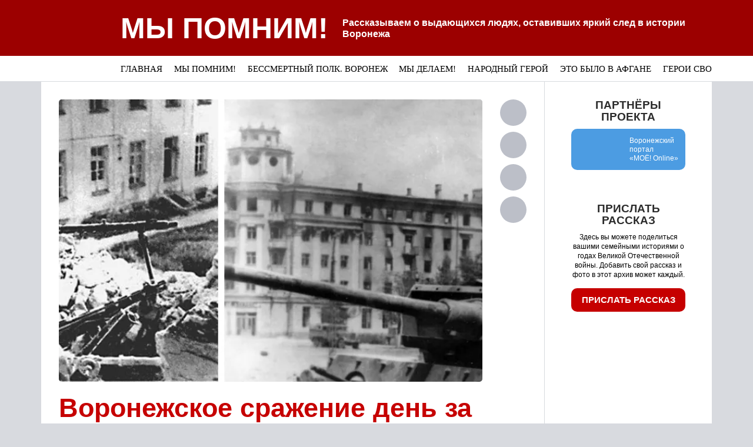

--- FILE ---
content_type: text/html; charset=UTF-8
request_url: https://moe-online.ru/pro/pomnim/article/123
body_size: 15313
content:
<!DOCTYPE html>
<html lang="ru"
      prefix="og: https://ogp.me/ns# article: https://ogp.me/ns/article# profile: https://ogp.me/ns/profile# fb: https://ogp.me/ns/fb# video: https://ogp.me/ns/video#">

<head>
                    <link href="https://moe-online.ru/pro/pomnim/article/123" rel="canonical"/>
        <meta name="yandex-verification" content="29733eddf5b428e7"/>
    <meta charset="utf-8"/>

    <meta property="og:title" content="Воронежское сражение день за днём: 28 июля 1942 года"/>
    <meta property="og:type" content="article"/>
    <meta property="og:url" content=""/>
    <meta property="og:description" content="Совместный проект редакции "МОЁ! Онлайн" и сетевого издания "Браво, Воронеж!", рассказывающий о Воронежском сражении"/>
    <meta property="og:locale" content="ru_RU"/>
            <meta property="og:image" content="https://moe-online.ru/media_new/9/0/8/6/4/4/d7dc3ad9db5d030e18123a2b7b8f4b90/OSjo66TLucKmNc2awtjsMeHkqw4f2K0Fc2OCWPfs-thumb_1280.webp"/>
    
    <link rel="dns-prefetch" href="https://an.yandex.ru/">
    <link rel="dns-prefetch" href="https://ads.adfox.ru/">
    <link rel="dns-prefetch" href="http://counter.yadro.ru/">
    <link rel="dns-prefetch" href="https://mc.yandex.ru/">
    <link rel="dns-prefetch" href="https://yastatic.net/">
    <link rel="dns-prefetch" href="http://mediametrics.ru/">
    <link rel="dns-prefetch" href="https://vk.com/">
    <link rel="dns-prefetch" href="https://ok.ru/">

    <link rel="dns-prefetch" href="https://connect.ok.ru/">
    <link rel="dns-prefetch" href="https://st.yandexadexchange.net/">
    <link rel="preconnect" href="https://an.yandex.ru/" crossorigin>
    <link rel="preconnect" href="https://ads.adfox.ru/" crossorigin>
    <link rel="preconnect" href="http://counter.yadro.ru/" crossorigin>
    <link rel="preconnect" href="https://mc.yandex.ru/" crossorigin>
    <link rel="preconnect" href="https://yastatic.net/" crossorigin>
    <link rel="preconnect" href="http://mediametrics.ru/" crossorigin>
    <link rel="preconnect" href="https://vk.com/" crossorigin>

    <link rel="preconnect" href="https://connect.ok.ru/" crossorigin>
    <link rel="preconnect" href="https://connect.mail.ru/" crossorigin>
    <link rel="preconnect" href="https://st.yandexadexchange.net/" crossorigin>
    <meta property="article:published_time" content=""/>
    <meta property="article:tag" content=""/>
    <title>Воронежское сражение день за днём: 28 июля 1942 года</title>
    <meta name="description" content="Совместный проект редакции &quot;МОЁ! Онлайн&quot; и сетевого издания &quot;Браво, Воронеж!&quot;, рассказывающий о Воронежском сражении"/>
    <meta name="_token" content="I3GxuuC4STmT2duoFgjeL8sF8UcuKxXbASWxolcd"/>
    <meta name="csrf-token" content="I3GxuuC4STmT2duoFgjeL8sF8UcuKxXbASWxolcd">
    <meta name="user_id" content="">

    <link rel="apple-touch-icon" sizes="180x180" href="/favicon_remember/apple-touch-icon.png">
    <link rel="icon" type="image/png" sizes="32x32" href="/favicon_remember/favicon-32x32.png">
    <link rel="icon" type="image/png" sizes="16x16" href="/favicon_remember/favicon-16x16.png">
    <link rel="manifest" href="/favicon_remember/site.webmanifest">
    <meta name="msapplication-TileColor" content="#da532c">
    <meta name="theme-color" content="#8f191d">


    <meta name="apple-mobile-web-app-title" content="МОЁ! Online">
    <meta name="application-name" content="МОЁ! Online">

    <meta http-equiv="X-UA-Compatible" content="IE=edge"/>
    <meta name="viewport" content="width=device-width, initial-scale=1, maximum-scale=1"/>
                            <link rel="stylesheet"
                  href="https://moe-online.ru/themes/default/front/libs/font-awesome-4.6.3/css/font-awesome.min.css"/>
            <link rel="stylesheet" href="/css/pomnim.css?id=6f24df613cfce8ab570bc287faa69c11"/>
                
                <link rel="stylesheet" href="/css/comments.css?id=301f70b4b0f7c239a6ce74c587af3508"/>
        <style>
        @media (min-width: 992px) {
            .right-col-out {
                display: none !important;
            }

            .right-col-out.right-col-out-material {
                display: block !important;
            }
        }
    </style>
</head>

<body class="pobeda d-flex flex-column     ">
                <header class=" ">
            <div class="container">
                <div class="row row-level-1">
                    <div class="col-12">
                                                                            <div class="header-orden">
                                <a href="https://moe-online.ru/pro/pomnim/remember" class="orden" title="Мы помним!"></a>
                                <div class="header-title d-flex flex-column flex-lg-row justify-content-center justify-content-lg-start align-items-start align-items-lg-center">
                                    <div class="logo"><a href="https://moe-online.ru/pro/pomnim/remember" title="Мы помним!">Мы помним!</a></div>
                                    <p class="about d-none d-lg-block">Рассказываем о&nbsp;выдающихся людях, оставивших яркий след в&nbsp;истории Воронежа</p>
                                </div>
                            </div>
                                                                                                                        
                                                
                        <div class="site_top d-lg-none">
                            <div class="menu">
                                <a class="nav-icon" data-toggle="modal" data-target="#pro-popup">
                                    <div id="nav-icon">
                                        <span></span> <span></span> <span></span>
                                    </div>
                                </a>
                            </div>
                        </div>
                    </div>
                </div>
            </div>
        </header>
        <div class="header-menu">
    <div class="container container-header-menu d-none d-lg-block">
        <div class="header-menu-row">
                                    <div class="header-menu-nav d-flex justify-content-between">
                <a href="/pro/pomnim" class="header-menu-item ">Главная</a>
                <a href="/pro/pomnim/remember" class="header-menu-item ">Мы помним!</a>
                <a href="/pro/pomnim/polk" class="header-menu-item ">
                                            Бессмертный полк<span>. Воронеж</span>
                                                        </a>
                <a href="/pro/pomnim/work" class="header-menu-item ">Мы делаем!</a>
                <a href="/pro/pomnim/hero" class="header-menu-item ">Народный герой</a>

                <a href="/pro/pomnim/afgan"
                   class="header-menu-item  ">Это
                    было в&nbsp;Афгане</a>
                <a href="/pro/pomnim/svo" class="header-menu-item ">Герои СВО</a>

                
            </div>
        </div>
    </div>
</div>

<div class="container container-pobeda">
    <div class="d-flex flex-column flex-grow-1">
        <div class="row flex-grow-1">
                    <div class="col-sm-12 col-lg-9 col-xs-10 polk_column ">
        <section class="main-content ">
                        <div class="article-container d-flex flex-column flex-lg-row">
                <div class="article">
                                        <div class="article-title ">
                        <div class="main_foto article-title-image ">
                            <div class="article-title-image-in">
                                
                                                                <div class="cover-block-img">
                                    <img itemprop="image" src="https://moe-online.ru/media_new/9/0/8/6/4/4/d7dc3ad9db5d030e18123a2b7b8f4b90/OSjo66TLucKmNc2awtjsMeHkqw4f2K0Fc2OCWPfs-thumb_1280.webp"
                                         itemprop="contentUrl"
                                         loading="lazy"
                                         title="Воронежское сражение день за днём: 28 июля 1942 года"
                                         alt="Воронежское сражение день за днём: 28 июля 1942 года">
                                </div>
                            </div>
                                                    </div>
                        <div class="rank"></div>
                        <h1 class="article-h1">Воронежское сражение день за днём: 28 июля 1942 года</h1>
                        <p class="article-subtitle">Совместный проект редакции &quot;МОЁ! Онлайн&quot; и сетевого издания &quot;Браво, Воронеж!&quot;, рассказывающий о Воронежском сражении</p>
                    </div>
                                        <div class="stat_centr_wr">
                        <div class="font_os app_in_text article-text">
                            <p class="western" style="margin-bottom: 0.35cm">Утром 28 июля продолжились бои на Шиловском плацдарме, захваченном воинами 100-й стрелковой дивизии. После артподготовки и залпов «катюш» подразделения 472–го стрелкового полка атаковали позиции гитлеровцев и к вечеру приблизились к деревне Шилово на расстояние 50 метров.</p>
<p></p>

<div class="raw-html-embed"><div class="raw-html-embed"><div class="plit_block">
<div class="row">
<div class="col-md-12 photo_gor"><img alt="" src="/themes/default/admin/plugins/kcfinder/upload/2020-07/images/28-%D0%B8%D1%8E%D0%BB%D1%8F_600_%D0%A8%D0%B8%D0%BB%D0%BE%D0%B2%D1%81%D0%BA%D0%B8%D0%B9-%D0%BF%D0%BB%D0%B0%D1%86%D0%B4%D0%B0%D1%80%D0%BC---%D0%B2%D0%BE%D0%B8%D0%BD%D1%81%D0%BA%D0%B8%D0%B9--%D0%BC%D0%B5%D0%BC%D0%BE%D1%80%D0%B8%D0%B0%D0%BB-%D0%B8--%D0%BA%D0%B0%D1%80%D1%82%D0%B0-1942-%D0%B3%D0%BE%D0%B4%D0%B0%281%29.jpg" style="width: 1400px; height: 600px;"></div>
</div>
</div></div></div>

<p class="western" style="margin-bottom: 0.35cm">В этот день появился секретный приказ № 227 «О мерах по укреплению дисциплины и порядка в Красной Армии и запрещении самовольного отхода с боевых позиций», согласно которому отныне запрещался отход войск без распоряжения вышестоящего командования, в составе фронтов и армий РККА начиналось формирование отдельных штрафных батальонов и рот из числа бойцов и офицеров, допустивших нарушения дисциплины по трусости или неустойчивости, а также заградительных отрядов в составе армий. Появившийся в связи с резким обострением стратегической обстановки на фронте приказ № 227 считался секретным, его текст был опубликован в СССР лишь в 1988 году. Но при этом, публично зачитанный всему личному составу Красной армии и в виде газетных передовиц выдержками напечатанный в газетах, текст приказа № 227 был известен практически всем бойцам и командирам РККА.</p>

<div class="raw-html-embed"><div class="raw-html-embed"><div class="plit_block">
<div class="row">
<div class="col-md-12 photo_gor"><img alt="" src="/themes/default/admin/plugins/kcfinder/upload/2020-07/images/28-%D0%B8%D1%8E%D0%BB%D1%8F_600_%D0%9F%D1%80%D0%B8%D0%BA%D0%B0%D0%B7-%E2%84%96-227-%D0%BE%D1%82-28-%D0%B8%D1%8E%D0%BB%D1%8F-1942-%D0%B3%D0%BE%D0%B4%D0%B0-%D0%B8-%D0%BA%D1%80%D0%B0%D1%81%D0%BD%D0%BE%D0%B0%D1%80%D0%BC%D0%B5%D0%B9%D1%86%D1%8B-%D0%B8%D0%B7%D1%83%D1%87%D0%B0%D1%8E%D1%89%D0%B8%D0%B5-%D1%81%D1%82%D0%B0%D1%82%D1%8C%D1%8E-%D1%81-%D0%B2%D1%8B%D0%B4%D0%B5%D1%80%D0%B6%D0%BA%D0%B0%D0%BC%D0%B8-%D0%B8%D0%B7-%D0%BF%D1%80%D0%B8%D0%BA%D0%B0%D0%B7%D0%B0-%C2%AB%D0%9D%D0%B8-%D1%88%D0%B0%D0%B3%D1%83-%D0%BD%D0%B0%D0%B7%D0%B0%D0%B4%21%C2%BB.jpg" style="width: 1400px; height: 600px;"></div>

<div class="col-md-12 photo_gor"><strong>Приказ № 227 от 28 июля 1942 года и красноармейцы, изучающие статью с выдержками из приказа «Ни шагу назад!» </strong></div>
</div>
</div></div></div>

<p class="western" style="margin-bottom: 0.35cm">Подписанный Наркомом обороны СССР и Верховным главнокомандующим РККА И. В. Сталиным, этот документ вошёл в историю под апокрифическим названием «Ни шагу назад!», в котором Воронеж был назван в числе городов, оккупированных гитлеровцами, но захваченный врагом лишь наполовину: «Бои идут в районе Воронежа, на Дону, на юге у ворот Северного Кавказа. Немецкие оккупанты рвутся к Сталинграду, к Волге, хотят любой ценой захватить Кубань, Северный Кавказ с их нефтяными и хлебными богатствами. Враг уже захватил Ворошиловград, Старобельск, Россошь, Купянск, Валуйки, Новочеркасск, Ростов-на-Дону и половину Воронежа…»</p>

<div class="raw-html-embed"><div class="raw-html-embed"><div class="plit_block">
<div class="row">
<div class="col-md-12 photo_gor"><img alt="" src="/themes/default/admin/plugins/kcfinder/upload/2020-07/images/28-%D0%B8%D1%8E%D0%BB%D1%8F_500_%D0%91%D0%BE%D0%B5%D0%B2%D1%8B%D0%B5-%D0%B4%D0%B5%D0%B9%D1%81%D1%82%D0%B2%D0%B8%D1%8F-%D0%BD%D0%B0-%D0%BF%D1%80%D0%B0%D0%B2%D0%BE%D0%B1%D0%B5%D1%80%D0%B5%D0%B6%D0%BD%D0%BE%D0%B9-%D1%87%D0%B0%D1%81%D1%82%D0%B8-%D0%92%D0%BE%D1%80%D0%BE%D0%BD%D0%B5%D0%B6%D0%B0-%28%D0%B8%D1%8E%D0%BB%D1%8C-1942-%D0%B3%D0%BE%D0%B4%D0%B0%29.jpg" style="width: 1400px; height: 500px;"></div>

<div class="col-md-12">
<div class="photo_in_text_down">
<div class="description_main_photo">Боевые действия на правобережной части Воронежа (июль 1942 года)</div>
</div>
</div>
</div>
</div></div></div>

<p class="western" style="margin-bottom: 0.35cm"><span style="background: #fafafa">Вечером этого дня Совинформбюро сообщило: «В течение 28 июля наши войска вели ожесточённые бои в районе Воронежа, а также в районах Цимлянская, Батайск. На участке южнее Воронежа одна наша часть ворвалась в расположение противника и ведёт ожесточённый бой внутри укрепленного немцами района. На соседнем участке наши бойцы продвинулись вперёд и выбивают гитлеровцев из нескольких населённых пунктов</span>»<span style="background: #fafafa">.</span></p>

<p class="western" style="margin-bottom: 0.35cm"></p>

<div class="raw-html-embed"><div class="raw-html-embed"><div class="plit_block">
<div class="row">
<div class="col-md-12 photo_gor"><img alt="" src="/themes/default/admin/plugins/kcfinder/upload/2020-07/images/28-%D0%B8%D1%8E%D0%BB%D1%8F_600_%D0%91%D0%BE%D0%B8-%D0%BD%D0%B0-%D1%83%D1%87%D0%B0%D1%81%D1%82%D0%BA%D0%B5-%D0%92%D0%BE%D1%80%D0%BE%D0%BD%D0%B5%D0%B6%D1%81%D0%BA%D0%BE%D0%B3%D0%BE-%D1%84%D1%80%D0%BE%D0%BD%D1%82%D0%B0-%D1%8E%D0%B6%D0%BD%D0%B5%D0%B5-%D0%92%D0%BE%D1%80%D0%BE%D0%BD%D0%B5%D0%B6%D0%B0-%28%D0%B8%D1%8E%D0%BB%D1%8C-1942-%D0%B3%D0%BE%D0%B4%D0%B0%29.jpg" style="width: 1400px; height: 600px;"></div>
</div>
</div></div></div>

<p class="western" style="margin-bottom: 0.35cm">В этот день в 8 часов вечера венгры ринулись на плацдарм, захваченный советскими войсками у села Титчихи. Но их контратака была отбита. Вот как рассказал об этом венгерский генерал Д. Гёргени в своей книге «Один из первых»: «… Командир 7-й пехотной дивизии пытался уничтожить русских контратакой батальона, но сделать это не удалось, так как русские открыли со своей стороны сильный артиллерийский огонь. Наш батальон потерял около 70 человек убитыми и отошёл на исходные позиции».</p>

<div class="raw-html-embed"><div class="raw-html-embed"><div class="plit_block">
<div class="row">
<div class="col-md-12 photo_gor"><img alt="" src="/themes/default/admin/plugins/kcfinder/upload/2020-07/images/%D0%9D%D0%B0%20%D0%BF%D0%BE%D0%BB%D0%B5%20%D0%B1%D0%BE%D1%8F.jpg" style="width: 1252px; height: 600px;"></div>
</div>
</div></div></div>
<p></p><p></p><p></p><p></p>
                        </div>
                        <div class="article-author">Александр НИКОНОВ</div>
                                                                    </div>

                    <div class="d-block d-lg-none social-right-container">
                        <div class="social-right d-flex flex-row justify-content-center flex-lg-column">
                            <div class="social-btn btn-vk vkontakte" data-social="vkontakte">
                                <svg class="svg-icon">
                                    <use xlink:href="/themes/default/front/img/svg-sprite.svg?ver=1#soc-vk"></use>
                                </svg>
                            </div>
                            <div class="social-btn btn-ok odnoklassniki" data-social="odnoklassniki">
                                <svg class="svg-icon">
                                    <use xlink:href="/themes/default/front/img/svg-sprite.svg?ver=1#soc-ok"></use>
                                </svg>
                            </div>
                            <div class="social-btn btn-whatsapp whatsapp" data-social="whatsapp">
                                <svg class="svg-icon">
                                    <use xlink:href="/themes/default/front/img/svg-sprite.svg?ver=1#soc-whatsapp"></use>
                                </svg>
                            </div>
                            <div class="social-btn btn-telegram telegram" data-social="telegram">
                                <svg class="svg-icon">
                                    <use xlink:href="/themes/default/front/img/svg-sprite.svg?ver=1#soc-telegram"></use>
                                </svg>
                            </div>
                        </div>
                    </div>

                    <div class="mt-30">
                                                    <h3 class="h3-more"><a href="https://moe-online.ru/pro/pomnim" title="">Ещё истории</a></h3>
                            <section class="other-articles moe-slider">
    <div class="container-row-box-also splide">
        <div class="other-articles-line splide__track">
            <div class="splide__list">
                                    <div class="item item-small splide__slide">
                        <div class="item-content">
                            <div class="cover-img">
                                <a href="https://moe-online.ru/pro/pomnim/article/74" class="a_plitka_img">
                                                                        <div class="cover-block-img">
                                        <img src="https://moe-online.ru/media_new/9/0/1/9/9/0/a60d8d83d2eec6a3c07892c3ee2b83f1/QGlQ49ie12eCf7I44XxV26nLqAAoq601bbYwaJBZ-thumb_1280.webp" loading="lazy">
                                    </div>
                                </a>
                            </div>
                            <a href="https://moe-online.ru/pro/pomnim/article/74" class="cover-title">
                                <h2>Служил рядовым</h2>
                            </a>
                        </div>
                    </div>
                                    <div class="item item-small splide__slide">
                        <div class="item-content">
                            <div class="cover-img">
                                <a href="https://moe-online.ru/pro/pomnim/article/1193" class="a_plitka_img">
                                                                        <div class="cover-block-img">
                                        <img src="https://moe-online.ru/media_new/1/9/3/5/5/1/2/30dcfb1fd230e01aef04d468393dd075/IfF47Phqf8CoTtebNEf8KBQwC5vndtIOG9eRaUfU-thumb_1280.webp" loading="lazy">
                                    </div>
                                </a>
                            </div>
                            <a href="https://moe-online.ru/pro/pomnim/article/1193" class="cover-title">
                                <h2>«Галилей ХХ века»</h2>
                            </a>
                        </div>
                    </div>
                                    <div class="item item-small splide__slide">
                        <div class="item-content">
                            <div class="cover-img">
                                <a href="https://moe-online.ru/pro/pomnim/article/1064" class="a_plitka_img">
                                                                            <div class="image-blur-box">
                                            <img src="https://moe-online.ru/media_new/1/9/4/9/4/5/8/f9dbb8303a7defc9167cd543b44f39a1/d3z1NExd7IaWqQeHFlMYaJVi3Xy6vS0Y9FBB8Oms-thumb_1280.webp" loading="lazy">
                                        </div>
                                                                        <div class="cover-block-img">
                                        <img src="https://moe-online.ru/media_new/1/9/4/9/4/5/8/f9dbb8303a7defc9167cd543b44f39a1/d3z1NExd7IaWqQeHFlMYaJVi3Xy6vS0Y9FBB8Oms-thumb_1280.webp" loading="lazy">
                                    </div>
                                </a>
                            </div>
                            <a href="https://moe-online.ru/pro/pomnim/article/1064" class="cover-title">
                                <h2>Мостовой Сергей Андреевич</h2>
                            </a>
                        </div>
                    </div>
                                    <div class="item item-small splide__slide">
                        <div class="item-content">
                            <div class="cover-img">
                                <a href="https://moe-online.ru/pro/pomnim/article/1373" class="a_plitka_img">
                                                                            <div class="image-blur-box">
                                            <img src="https://moe-online.ru/media_new/1/9/5/1/6/9/7/dba768d31649a8b2dfb8ad7988782bc9/rgBH2R2jihpGDzKQLVA7RXdsId3YFnQlfoxnJ2ll-thumb_1280.webp" loading="lazy">
                                        </div>
                                                                        <div class="cover-block-img">
                                        <img src="https://moe-online.ru/media_new/1/9/5/1/6/9/7/dba768d31649a8b2dfb8ad7988782bc9/rgBH2R2jihpGDzKQLVA7RXdsId3YFnQlfoxnJ2ll-thumb_1280.webp" loading="lazy">
                                    </div>
                                </a>
                            </div>
                            <a href="https://moe-online.ru/pro/pomnim/article/1373" class="cover-title">
                                <h2>Бессмертный полк — Воронеж: Бугаенков Евгений Павлович</h2>
                            </a>
                        </div>
                    </div>
                                    <div class="item item-small splide__slide">
                        <div class="item-content">
                            <div class="cover-img">
                                <a href="https://moe-online.ru/pro/pomnim/article/736" class="a_plitka_img">
                                                                            <div class="image-blur-box">
                                            <img src="https://moe-online.ru/media_new/1/8/8/4/7/7/1/53d0bf40c8292d82bf2ff2dc4fea754f/sg0DbDARqsVdgIsJ2l7rXydYmhOJpLeExdJQbvUq-thumb_1280.webp" loading="lazy">
                                        </div>
                                                                        <div class="cover-block-img">
                                        <img src="https://moe-online.ru/media_new/1/8/8/4/7/7/1/53d0bf40c8292d82bf2ff2dc4fea754f/sg0DbDARqsVdgIsJ2l7rXydYmhOJpLeExdJQbvUq-thumb_1280.webp" loading="lazy">
                                    </div>
                                </a>
                            </div>
                            <a href="https://moe-online.ru/pro/pomnim/article/736" class="cover-title">
                                <h2>Панасенко Пётр Иванович</h2>
                            </a>
                        </div>
                    </div>
                                    <div class="item item-small splide__slide">
                        <div class="item-content">
                            <div class="cover-img">
                                <a href="https://moe-online.ru/pro/pomnim/article/849" class="a_plitka_img">
                                                                            <div class="image-blur-box">
                                            <img src="https://moe-online.ru/media_new/1/8/8/5/7/2/8/57d18e89bbe67f278135d63d656e85a0/Zghcy9PGpMzrFmeOSqErMsnsQCD7CU3g897CG8Ru-thumb_1280.webp" loading="lazy">
                                        </div>
                                                                        <div class="cover-block-img">
                                        <img src="https://moe-online.ru/media_new/1/8/8/5/7/2/8/57d18e89bbe67f278135d63d656e85a0/Zghcy9PGpMzrFmeOSqErMsnsQCD7CU3g897CG8Ru-thumb_1280.webp" loading="lazy">
                                    </div>
                                </a>
                            </div>
                            <a href="https://moe-online.ru/pro/pomnim/article/849" class="cover-title">
                                <h2>Галкин Пётр Иванович</h2>
                            </a>
                        </div>
                    </div>
                                    <div class="item item-small splide__slide">
                        <div class="item-content">
                            <div class="cover-img">
                                <a href="https://moe-online.ru/pro/pomnim/article/1297" class="a_plitka_img">
                                                                            <div class="image-blur-box">
                                            <img src="https://moe-online.ru/media_new/1/9/5/0/1/4/9/c8232c5bcef2db1e45d734ea9a4cfdb5/nOLhtEXEWzu8m6QN9aoKULaxPfgFBpHf13YUNdET-thumb_1280.webp" loading="lazy">
                                        </div>
                                                                        <div class="cover-block-img">
                                        <img src="https://moe-online.ru/media_new/1/9/5/0/1/4/9/c8232c5bcef2db1e45d734ea9a4cfdb5/nOLhtEXEWzu8m6QN9aoKULaxPfgFBpHf13YUNdET-thumb_1280.webp" loading="lazy">
                                    </div>
                                </a>
                            </div>
                            <a href="https://moe-online.ru/pro/pomnim/article/1297" class="cover-title">
                                <h2>Бессмертный полк — Воронеж: Киселёв Иван Егорович</h2>
                            </a>
                        </div>
                    </div>
                                    <div class="item item-small splide__slide">
                        <div class="item-content">
                            <div class="cover-img">
                                <a href="https://moe-online.ru/pro/pomnim/article/67" class="a_plitka_img">
                                                                        <div class="cover-block-img">
                                        <img src="https://moe-online.ru/media_new/9/0/1/9/8/3/85dd9f02944e82f2deb54dbe5191c4c4/SxgfgNmrK4PexaW8aNDSiQWxjJD2kpL3mh5DvqqG-thumb_1280.webp" loading="lazy">
                                    </div>
                                </a>
                            </div>
                            <a href="https://moe-online.ru/pro/pomnim/article/67" class="cover-title">
                                <h2>Лётчик-истребитель</h2>
                            </a>
                        </div>
                    </div>
                                    <div class="item item-small splide__slide">
                        <div class="item-content">
                            <div class="cover-img">
                                <a href="https://moe-online.ru/pro/pomnim/article/263" class="a_plitka_img">
                                                                        <div class="cover-block-img">
                                        <img src="https://moe-online.ru/media_new/1/6/8/4/3/7/1/2e177e42b2ccd21d4186e2b54b294d16/9U7sYQVrwDDTAzld3VLn4XTircXoWkFFJlDrgQh9-thumb_1280.webp" loading="lazy">
                                    </div>
                                </a>
                            </div>
                            <a href="https://moe-online.ru/pro/pomnim/article/263" class="cover-title">
                                <h2>Воронежское сражение день за днём: 1 декабря 1942 года</h2>
                            </a>
                        </div>
                    </div>
                                    <div class="item item-small splide__slide">
                        <div class="item-content">
                            <div class="cover-img">
                                <a href="https://moe-online.ru/pro/pomnim/article/265" class="a_plitka_img">
                                                                        <div class="cover-block-img">
                                        <img src="https://moe-online.ru/media_new/1/6/8/4/7/5/6/1349fe3a60203e3d90510970a8f08908/tn1fwZHtxN1EsIvDna7SWmawpSa0xzhj8N0AVon0-thumb_1280.webp" loading="lazy">
                                    </div>
                                </a>
                            </div>
                            <a href="https://moe-online.ru/pro/pomnim/article/265" class="cover-title">
                                <h2>Воронежское сражение день за днём: 3 декабря 1942 года</h2>
                            </a>
                        </div>
                    </div>
                                    <div class="item item-small splide__slide">
                        <div class="item-content">
                            <div class="cover-img">
                                <a href="https://moe-online.ru/pro/pomnim/article/227" class="a_plitka_img">
                                                                        <div class="cover-block-img">
                                        <img src="https://moe-online.ru/media_new/1/6/7/1/6/8/9/45177790ef396b57ca29616ae4b922be/jpducN6pbAFHjxF1xYDPIuB45MRfu3XHjJ0tBWeP-thumb_1280.webp" loading="lazy">
                                    </div>
                                </a>
                            </div>
                            <a href="https://moe-online.ru/pro/pomnim/article/227" class="cover-title">
                                <h2>Воронежское сражение день за днём: 28 октября 1942 года</h2>
                            </a>
                        </div>
                    </div>
                                    <div class="item item-small splide__slide">
                        <div class="item-content">
                            <div class="cover-img">
                                <a href="https://moe-online.ru/pro/pomnim/article/41" class="a_plitka_img">
                                                                        <div class="cover-block-img">
                                        <img src="https://moe-online.ru/media_new/9/0/1/8/7/0/5905e2b7beae51ad828195d3ba834762/ClNo6cJ7XNy54VGuk8SYI1Fvs6P8ydgF7upmgBuK-thumb_1280.webp" loading="lazy">
                                    </div>
                                </a>
                            </div>
                            <a href="https://moe-online.ru/pro/pomnim/article/41" class="cover-title">
                                <h2>Три строчки о трёх судьбах</h2>
                            </a>
                        </div>
                    </div>
                                    <div class="item item-small splide__slide">
                        <div class="item-content">
                            <div class="cover-img">
                                <a href="https://moe-online.ru/pro/pomnim/article/1236" class="a_plitka_img">
                                                                            <div class="image-blur-box">
                                            <img src="https://moe-online.ru/media_new/1/9/4/9/0/2/3/fdbab833ef09cbe0af9ca4ebad1d220c/N7OUgJybNBKCALdZW6Kl3HRwzMGLvhQMPGnN6b1c-thumb_1280.webp" loading="lazy">
                                        </div>
                                                                        <div class="cover-block-img">
                                        <img src="https://moe-online.ru/media_new/1/9/4/9/0/2/3/fdbab833ef09cbe0af9ca4ebad1d220c/N7OUgJybNBKCALdZW6Kl3HRwzMGLvhQMPGnN6b1c-thumb_1280.webp" loading="lazy">
                                    </div>
                                </a>
                            </div>
                            <a href="https://moe-online.ru/pro/pomnim/article/1236" class="cover-title">
                                <h2>Бессмертный полк — Воронеж: Романцов Сергей Гаврилович</h2>
                            </a>
                        </div>
                    </div>
                                    <div class="item item-small splide__slide">
                        <div class="item-content">
                            <div class="cover-img">
                                <a href="https://moe-online.ru/pro/pomnim/article/484" class="a_plitka_img">
                                                                        <div class="cover-block-img">
                                        <img src="https://moe-online.ru/media_new/1/8/1/9/4/6/5/753ff36b1793cb0a5f3077874d33079a/13UcbbAFezyG6oC48GvgTvfqKtkJ34FemafSwrl2-thumb_1280.webp" loading="lazy">
                                    </div>
                                </a>
                            </div>
                            <a href="https://moe-online.ru/pro/pomnim/article/484" class="cover-title">
                                <h2>Чем для Воронежа знаменателен день 6 мая?</h2>
                            </a>
                        </div>
                    </div>
                                    <div class="item item-small splide__slide">
                        <div class="item-content">
                            <div class="cover-img">
                                <a href="https://moe-online.ru/pro/pomnim/article/1641" class="a_plitka_img">
                                                                            <div class="image-blur-box">
                                            <img src="https://files.moe-online.ru/media/2/0/1/5/3/8/2/6c92a1bf5ad23f0b9e42cbb25a982bbd/qfn0EOVNyUyiRZI8lXyjdQpvMdfZ8kKEESVRbByz-thumb_1280.webp" loading="lazy">
                                        </div>
                                                                        <div class="cover-block-img">
                                        <img src="https://files.moe-online.ru/media/2/0/1/5/3/8/2/6c92a1bf5ad23f0b9e42cbb25a982bbd/qfn0EOVNyUyiRZI8lXyjdQpvMdfZ8kKEESVRbByz-thumb_1280.webp" loading="lazy">
                                    </div>
                                </a>
                            </div>
                            <a href="https://moe-online.ru/pro/pomnim/article/1641" class="cover-title">
                                <h2>Бессмертный полк — Воронеж: ГРАЧЁВ Яков Васильевич</h2>
                            </a>
                        </div>
                    </div>
                                    <div class="item item-small splide__slide">
                        <div class="item-content">
                            <div class="cover-img">
                                <a href="https://moe-online.ru/pro/pomnim/article/373" class="a_plitka_img">
                                                                        <div class="cover-block-img">
                                        <img src="https://moe-online.ru/media_new/1/7/3/7/6/3/2/0c74c2085e0ba6bf03bec4047623521d/Jz4gfFWmfJLDGVU858olrLbAb4KOL5SJctoiv1S2-thumb_1280.webp" loading="lazy">
                                    </div>
                                </a>
                            </div>
                            <a href="https://moe-online.ru/pro/pomnim/article/373" class="cover-title">
                                <h2>Город героев. «Солдаты называли Перхоровича «наш Суворов»</h2>
                            </a>
                        </div>
                    </div>
                                    <div class="item item-small splide__slide">
                        <div class="item-content">
                            <div class="cover-img">
                                <a href="https://moe-online.ru/pro/pomnim/article/1356" class="a_plitka_img">
                                                                            <div class="image-blur-box">
                                            <img src="https://moe-online.ru/media_new/1/9/5/1/3/1/7/ef8e689f238b3425a5ec29a7d8f90eba/erL9WMckE4j9WR71udWVapbg3LgQ7HycOD3eeGP3-thumb_1280.webp" loading="lazy">
                                        </div>
                                                                        <div class="cover-block-img">
                                        <img src="https://moe-online.ru/media_new/1/9/5/1/3/1/7/ef8e689f238b3425a5ec29a7d8f90eba/erL9WMckE4j9WR71udWVapbg3LgQ7HycOD3eeGP3-thumb_1280.webp" loading="lazy">
                                    </div>
                                </a>
                            </div>
                            <a href="https://moe-online.ru/pro/pomnim/article/1356" class="cover-title">
                                <h2>Бессмертный полк — Воронеж: Симонов Михаил Николаевич</h2>
                            </a>
                        </div>
                    </div>
                                    <div class="item item-small splide__slide">
                        <div class="item-content">
                            <div class="cover-img">
                                <a href="https://moe-online.ru/pro/pomnim/article/69" class="a_plitka_img">
                                                                        <div class="cover-block-img">
                                        <img src="https://moe-online.ru/media_new/9/0/1/9/8/5/a27f125dd2816f88f7ef395d3827f1e5/hD8OuiUfYGYkZvWPeCgiJWUj5xpMaElaSjhkSdt0-thumb_1280.webp" loading="lazy">
                                    </div>
                                </a>
                            </div>
                            <a href="https://moe-online.ru/pro/pomnim/article/69" class="cover-title">
                                <h2>Прошла войну фельдшером</h2>
                            </a>
                        </div>
                    </div>
                                    <div class="item item-small splide__slide">
                        <div class="item-content">
                            <div class="cover-img">
                                <a href="https://moe-online.ru/pro/pomnim/article/433" class="a_plitka_img">
                                                                        <div class="cover-block-img">
                                        <img src="https://moe-online.ru/media_new/1/7/7/8/4/1/6/f89c97472c3564ba8216202c6c51cd90/oInSfbMPaboGL9kBTYywDfWM2UPVx2XTKAEgW4y9-thumb_1280.webp" loading="lazy">
                                    </div>
                                </a>
                            </div>
                            <a href="https://moe-online.ru/pro/pomnim/article/433" class="cover-title">
                                <h2>Город героев: улица Артамонова. «Жизнь отдам за любимую Родину»</h2>
                            </a>
                        </div>
                    </div>
                                    <div class="item item-small splide__slide">
                        <div class="item-content">
                            <div class="cover-img">
                                <a href="https://moe-online.ru/pro/pomnim/article/1146" class="a_plitka_img">
                                                                            <div class="image-blur-box">
                                            <img src="https://moe-online.ru/media_new/1/9/0/5/6/3/5/d7c2e1e3f236436be7eddaf330aba041/W4NvXVqx0hAMPCu79HMxaVAWy4LmbSXuD5k4DBIO-thumb_1280.webp" loading="lazy">
                                        </div>
                                                                        <div class="cover-block-img">
                                        <img src="https://moe-online.ru/media_new/1/9/0/5/6/3/5/d7c2e1e3f236436be7eddaf330aba041/W4NvXVqx0hAMPCu79HMxaVAWy4LmbSXuD5k4DBIO-thumb_1280.webp" loading="lazy">
                                    </div>
                                </a>
                            </div>
                            <a href="https://moe-online.ru/pro/pomnim/article/1146" class="cover-title">
                                <h2>Наш земляк принимал сигналы из космоса от первых станций «Луна»</h2>
                            </a>
                        </div>
                    </div>
                            </div>
            <div class="item item-last">
                <a href="https://moe-online.ru/pro/pomnim" title="На главную" class="d-flex flex-column justify-content-center align-items-center">
                    <span>Все истории</span>
                    <i aria-hidden="true" class="fa fa-arrow-right"></i>
                </a>
            </div>
        </div>
        <div class="shadow-left"></div>
        <div class="shadow-right"></div>
        <div class="splide__arrows"></div>
        
    </div>
</section>
                                                <div id="premodComment" class="modal fade" role="dialog">
    <div class="modal-dialog">
        <div class="modal-content">
            <div class="modal-header" style="text-align: right">
                <button type="button" class="close close-regform" style="text-align: right" data-dismiss="modal"
                        aria-hidden="true">
                </button>
            </div>
            <div class="modal-body">
                <div class="pop_wr_nov">
                    
                    <div class="i-box">
                        <svg xmlns="http://www.w3.org/2000/svg" width="90" height="90" xml:space="preserve">
                            <path id="i-i" fill="none" stroke="#000" stroke-width="7" stroke-linecap="round" d="M45 40.125v25.649"/>
                            <path id="i-dot" fill="none" stroke="#000" stroke-width="9" stroke-linecap="round" d="M45 27.225v.599"/>
                            <path id="i-round" fill="#000"
                                  d="M45 0c24.854 0 45 20.148 45 45 0 24.854-20.146 45-45 45C20.148 90 0 69.854 0 45 0 20.148 20.148 0 45 0m0 7C24.047 7 7 24.047 7 45s17.047 38 38 38 38-17.047 38-38S65.953 7 45 7z"/>
                        </svg>
                    </div>
                    <div class="h2-popup">Спасибо за&nbsp;ваше сообщение!</div>
                    <div class="h2-popup">Оно появится на&nbsp;сайте после проверки модератором.</div>

                    <div class="nn_link">
                        <p>Если у Вас срочное сообщение, вы можете написать нам в <a href="https://wa.me/+79056539934">WhatsApp: +7 (905) 653-99-34</a>.</p>
                    </div>
                    
                    
                    
                    
                    
                    
                    
                    
                    
                    <button type="button" class="button-standart" data-dismiss="modal" aria-hidden="true" style="width: 120px; margin: 30px auto 0;">ОК
                    </button>
                </div>
            </div>
        </div>
    </div>
</div>
<!-- Modal hatBuy -->
<div class="modal fade" id="hatBuy" aria-hidden="true">
    <div class="modal-dialog" role="document">
        <div class="modal-content">
            <div class="modal-header" style="height: auto;">
                <p><span class="hat-icon"></span>= <span style="margin-left: 5px;">1&nbsp;комментарий <br>в&nbsp;режиме инкогнито</span></p>
                <button type="button" class="close" data-dismiss="modal" aria-label="Close">
                    <span aria-hidden="true"></span>
                </button>
            </div>
            <div class="modal-body">
                <div class="hatBuy-row">
                    <div class="hatBuy-price"><span class="hat-icon"></span>x 1 = 9 <span
                            class="rub-symbol">&#8381;</span></div>
                    <button class="pay_shlyapa" type="submit" data-summa="9" data-count="1"
                            data-url="https://moe-online.ru/vue/yandex_api/createOrder">Купить
                    </button>
                </div>
                <div class="hatBuy-row">
                    <div class="hatBuy-price"><span class="hat-icon"></span>x 5 = 40 <span
                            class="rub-symbol">&#8381;</span></div>
                    <button class="pay_shlyapa" type="submit" data-summa="40" data-count="5"
                            data-url="https://moe-online.ru/vue/yandex_api/createOrder">Купить
                    </button>
                </div>
                <div class="hatBuy-row">
                    <div class="hatBuy-price"><span class="hat-icon"></span>x 10 = 75 <span
                            class="rub-symbol">&#8381;</span></div>
                    <button class="pay_shlyapa" type="submit" data-summa="75" data-count="10"
                            data-url="https://moe-online.ru/vue/yandex_api/createOrder">Купить
                    </button>
                </div>
            </div>
            <div class="modal-footer">
                <p class="attension-anonim">Обратите внимание!</p>
                <p>Использование режима инкогнито не&nbsp;даёт права нарушать правила общения на&nbsp;сайте!</p>
            </div>
        </div>
    </div>
</div>
                    </div>

                    <div id="anchorFormComment"></div>
                                            <div id="comment_template" class="comments-container">
                            <new-comments ref="commentview" :type="'we_remembers'"
                                          :material="'123'"
                                          :offset="5">
                            </new-comments>
                        </div>
                                        
                </div>
                <div class="d-none d-lg-block social-right-container">
                    <div class="social-right d-flex flex-row justify-content-center flex-lg-column">
                        <div class="social-btn btn-vk vkontakte" data-social="vkontakte">
                            <svg class="svg-icon">
                                <use xlink:href="/themes/default/front/img/svg-sprite.svg?ver=1#soc-vk"></use>
                            </svg>
                        </div>
                        <div class="social-btn btn-ok odnoklassniki" data-social="odnoklassniki">
                            <svg class="svg-icon">
                                <use xlink:href="/themes/default/front/img/svg-sprite.svg?ver=1#soc-ok"></use>
                            </svg>
                        </div>
                        <div class="social-btn btn-whatsapp whatsapp" data-social="whatsapp">
                            <svg class="svg-icon">
                                <use xlink:href="/themes/default/front/img/svg-sprite.svg?ver=1#soc-whatsapp"></use>
                            </svg>
                        </div>
                        <div class="social-btn btn-telegram telegram" data-social="telegram">
                            <svg class="svg-icon">
                                <use xlink:href="/themes/default/front/img/svg-sprite.svg?ver=1#soc-telegram"></use>
                            </svg>
                        </div>
                    </div>
                </div>
            </div>
        </section>
    </div>
    <div class="d-lg-block col-sm-12 col-lg-3 col-xs-2 right-col-out right-col-out-material d-none">
        <aside class="right-col">
            <div class="right-col-inside">
                                <div class="right-col-block">
                    <h3 class="block-title">ПАРТНЁРЫ ПРОЕКТА</h3>
                                        <a href="https://moe-online.ru/" target="_blank" class="moe-online-logo">
                        <img src="/themes/default/front/img/logo.svg" alt="">
                        <span>Воронежский портал «МОЁ!&nbsp;Online»</span>
                    </a>
                </div>
                                    <div class="right-col-div d-flex justify-content-between">
                        <span class="div-star"></span>
                        <span class="div-star"></span>
                        <span class="div-star"></span>
                        <span class="div-star"></span>
                        <span class="div-star"></span>
                        <span class="div-star"></span>
                        <span class="div-star"></span>
                        <span class="div-star"></span>
                        <span class="div-star"></span>
                        <span class="div-star"></span>
                        <span class="div-star"></span>
                    </div>
                    <div class="right-col-block">
                        <h3 class="block-title">
                            ПРИСЛАТЬ РАССКАЗ
                        </h3>
                        <p>Здесь вы можете поделиться вашими семейными историями о годах Великой Отечественной
                            войны.
                            Добавить свой рассказ и фото в этот архив может каждый.</p>
                        <a href="https://moe-online.ru/pro/pomnim/create" class="send_btn">Прислать рассказ</a>
                    </div>
                            </div>
        </aside>
    </div>
                <div class="d-flex d-lg-none flex-row justify-content-center lower_panel">
    <div class="lower_panel_container d-flex justify-content-between align-items-end">
        <div class="d-flex flex-column justify-content-between align-items-center lower_icon" id="s1"
             data-toggle="modal">
            <a href="https://moe-online.ru/pro/pomnim" class="lower_icon_pobeda"></a>
        </div>
        <div class="d-flex flex-column justify-content-between align-items-center lower_icon lower_icon_polk">
            <a href="/pro/pomnim/polk"
               class="d-flex flex-column justify-content-between align-items-center lower_polk_in">
                <i class="fa fa-star-o" aria-hidden="true"></i>
                <span>Бессмертный полк</span>
            </a>
        </div>
        <div class="d-flex flex-column justify-content-between align-items-center lower_icon">
            <a href="https://moe-online.ru/pro/pomnim/create"
               class="d-flex flex-column justify-content-end align-items-center lower_icon_write">
                <span>Прислать рассказ</span>
            </a>
        </div>
        <div class="d-flex flex-column justify-content-between align-items-center lower_icon" id="s2"
             data-toggle="modal">
            <a href="https://moe-online.ru" class="lower_icon_moeonline"></a>
        </div>
    </div>
</div>                <div class="d-lg-block col-sm-12 col-lg-3 col-xs-2 right-col-out d-none">
                <aside class="right-col">
                    <div class="right-col-inside">
                                                <div class="right-col-block">
                            <h3 class="block-title">ПАРТНЁРЫ ПРОЕКТА</h3>
                                                            <div class="remember-partner">
                                    <p>Проект «Мы знаем!» реализуется при&nbsp;спонсорской
                                        поддержке Гражданского
                                        собрания «Лидер»</p>
                                    <a href="http://lider-voronezh.ru/" target="_blank" class="lider-logo"></a>
                                </div>
                                                        <a href="https://moe-online.ru/" target="_blank" class="moe-online-logo">
                                <img src="/themes/default/front/img/logo.svg" alt="">
                                <span>Воронежский портал «МОЁ!&nbsp;Online»</span>
                            </a>
                        </div>
                                                    <div class="right-col-div d-flex justify-content-between mt-30">
                                <span class="div-star"></span>
                                <span class="div-star"></span>
                                <span class="div-star"></span>
                                <span class="div-star"></span>
                                <span class="div-star"></span>
                                <span class="div-star"></span>
                                <span class="div-star"></span>
                                <span class="div-star"></span>
                                <span class="div-star"></span>
                                <span class="div-star"></span>
                                <span class="div-star"></span>
                            </div>
                            <div class="right-col-block">
                                <h3 class="block-title">
                                    ПРИСЛАТЬ РАССКАЗ
                                </h3>
                                <p>Здесь вы можете поделиться вашими семейными историями о годах Великой Отечественной
                                    войны.
                                    Добавить свой рассказ и фото в этот архив может каждый.</p>
                                <a href="https://moe-online.ru/pro/pomnim/create" class="send_btn">Прислать рассказ</a>
                            </div>
                                                
                    </div>
                </aside>
            </div>
        </div>
            </div>
</div>

<footer class="d-flex align-items-center">
    <div class="container">
        <div class="row">
            <div class="col-12 d-flex flex-column justify-content-center align-items-center flex-sm-row justify-content-sm-between">
                <div class="d-flex flex-column justify-content-center align-items-center flex-md-row justify-content-md-start align-items-sm-start">
                    <p class="my-2 mr-sm-4">©&nbsp;Исторический проект «Мы&nbsp;знаем!». <span>2012–2026.</span>&nbsp;ООО&nbsp;ИД&nbsp;«Свободная&nbsp;пресса».
                        Все&nbsp;права&nbsp;защищены.</p>
                    <p class="my-2 mr-sm-4 nowrap"><a href="/about#feedback" target="_blank" style="color: #fff; text-decoration: underline;">Обратная связь</a></p>
                </div>
                <!--LiveInternet logo-->
                <a href="//www.liveinternet.ru/click;MOE-online" rel="nofollow, noreferrer" target="_blank" class="my-2">
                    <img src="//counter.yadro.ru/logo;MOE-online?14.6" loading="lazy"
                         title="LiveInternet: показано число просмотров за 24 часа, посетителей за 24 часа и за сегодня"
                         alt="" border="0" width="88" height="31"/>
                </a>
                <!--/LiveInternet-->
            </div>
        </div>
    </div>
</footer>

<div id="pro-popup" class="modal fade">
    <div class="modal-dialog">
        <div class="modal-content">
            <div class="container">
                <div class="row row-level-1">
                    <div class="col-12">
                        <div class="site_top d-lg-none">
                            <div class="menu">
                                <a class="nav-icon" data-dismiss="modal" aria-label="Close">
                                    <div id="nav-icon">
                                        <span></span> <span></span> <span></span>
                                    </div>
                                </a>
                            </div>
                        </div>
                    </div>
                </div>
            </div>
            <div class="modal-body d-flex flex-column justify-content-center align-items-center">
                <ul class="d-flex flex-column justify-content-center align-items-center flex-grow-1">
                    <li><a href="/pro/pomnim">Главная</a></li>
                    <li><a href="/pro/pomnim/remember">Мы помним!</a></li>
                    <li>
                        <a href="/pro/pomnim/polk">
                                                            Бессмертный полк. <span class="p-small">Воронеж</span>
                                                                                </a>
                    </li>
                    <li><a href="/pro/pomnim/work">Мы делаем!</a></li>
                    <li><a href="/pro/pomnim/hero">Народный герой</a></li>
                    
                    <li><a href="/pro/pomnim/afgan">Это было в&nbsp;Афгане</a></li>
                    <li><a href="/pro/pomnim/svo">Герои СВО</a></li>
                    
                    <li><a href="https://moe-online.ru/pro/pomnim/create" class="pobeda-btn">Прислать рассказ</a>
                    </li>
                </ul>
                <a href="/" class="portal-link">МОЁ! Online</a>
            </div>
        </div>
    </div>
</div>




<noscript>
    <div class="coockie_down">
        <div class="close_cookie"></div>
        <p class="vnimenie">Внимание!</p>
        <p>У вас отключены Cookie или&nbsp;JavaScript. Для&nbsp;полноценного использования сайта, пожалуйста, включите
            их в&nbsp;своём браузере.</p>
    </div>
</noscript>
<div class="coockie_down" style="display: none;">
    <div class="close_cookie"></div>
    <p class="vnimenie">Внимание!</p>
    <p>У вас отключены Cookie или&nbsp;JavaScript. Для&nbsp;полноценного использования сайта, пожалуйста, включите их в&nbsp;своём
        браузере.</p>
</div>

<!-- Yandex.Metrika counter -->
<script type="text/javascript"> (function (m, e, t, r, i, k, a) {
        m[i] = m[i] || function () {
            (m[i].a = m[i].a || []).push(arguments)
        };
        m[i].l = 1 * new Date();
        k = e.createElement(t), a = e.getElementsByTagName(t)[0], k.async = 1, k.src = r, a.parentNode.insertBefore(k, a)
    })(window, document, "script", "https://mc.yandex.ru/metrika/tag.js", "ym");
    ym(207009, "init", {clickmap: true, trackLinks: true, accurateTrackBounce: true, webvisor: true}); </script>
<noscript>
    <div><img src="https://mc.yandex.ru/watch/207009" style="position:absolute; left:-9999px;" alt=""/></div>
</noscript> <!-- /Yandex.Metrika counter -->

<!--LiveInternet counter-->
<script>
    new Image().src = "//counter.yadro.ru/hit;MOE-online?r" +
        escape(document.referrer) + ((typeof (screen) == "undefined") ? "" :
            ";s" + screen.width + "*" + screen.height + "*" + (screen.colorDepth ?
                screen.colorDepth : screen.pixelDepth)) + ";u" + escape(document.URL) +
        ";h" + escape(document.title.substring(0, 150)) +
        ";" + Math.random();</script><!--/LiveInternet-->
        <script src="/js/remember.js?id=3a6c6060af236be5d0b5d3e3883f50df"></script>
    <script src="https://moe-online.ru/themes/default/front/js/stat/count_views.js?ver=ck1211"></script>
    <script src="https://moe-online.ru/themes/default/front/js/dragscroll.js"></script>

    <script>
        //центрирование верхнего меню
        let menuRow = document.querySelector('.header-menu-row');
        let menuNav = document.querySelector('.header-menu-row .header-menu-nav');
        let menuElelement = menuNav.querySelector('.header-menu-row .header-menu-nav .active');
        menuRow.scrollLeft = menuElelement.offsetLeft + (menuElelement.offsetWidth / 2) - (window.innerWidth / 2);
        console.log(menuRow.scrollLeft);
    </script>

    <script>
        $(document).ready(function () {
            $(".site__top").click(function () {
                $("#pro-popup").fadeToggle(200)
            });
        });
    </script>

    <script>
        function dynamicLoad(src, callback) {
            let script = document.createElement("script");
            script.type = "text/javascript";
            script.src = src;
            script.onload = () => callback(script);
            document.head.appendChild(script);
        }

        $('*[data-anchor^="#"]').on('click', function (e) {
            e.preventDefault();
            var t = 1000;
            var d = $(this).attr('data-anchor') ? $(this).attr('data-anchor') : $(this).attr('anchor');
            console.log(d);
            if (d != undefined) {
                $('html,body').stop().animate({scrollTop: $(d).offset().top - 100}, t);
            }
        });
        $(document).ready(function ($) {
            var downPanel = $('.lower_panel, .timeline'),
                belowNavHeroContent = $('.sub-nav-hero'),
                downPanelHeight = downPanel.height();
            //set scrolling variables
            var scrolling = false,
                previousTop = 0,
                currentTop = 0,
                scrollDelta = 0,
                scrollOffset = 250;
            $(window).on('scroll', function () {
                if (!scrolling) {
                    scrolling = true;
                    (!window.requestAnimationFrame)
                        ? setTimeout(autoHideHeader, 1000)
                        : requestAnimationFrame(autoHideHeader);
                }
            });
            $(window).on('resize', function () {
                downPanelHeight = downPanel.height();
            });

            function autoHideHeader() {
                var currentTop = $(window).scrollTop();
                (belowNavHeroContent.length > 0)
                    ? checkStickyNavigation(currentTop) // secondary navigation below intro
                    : checkSimpleNavigation(currentTop);
                previousTop = currentTop;
                scrolling = false;
            }

            function checkSimpleNavigation(currentTop) {
                //there's no secondary nav or secondary nav is below primary nav
                var data = previousTop - currentTop;
                if (data < scrollDelta) {
                    //if scrolling up...
                    downPanel.addClass('is-hidden-down');
                } else {
                    //if scrolling down...
                    downPanel.removeClass('is-hidden-down');
                }
            }
        });
        $(document).ready(function () {
            $('.btn-other').click(function () {
                $('.social-hidden').fadeIn(300).addClass('open');
            });
            $('.btn-other').click(function () {
                $('.btn-other').fadeOut(200);
            });
        });
        dynamicLoad("/themes/default/front/js/stickyfill.min.js", () => {
            Stickyfill.add($('#main_right_sitebar_wr'));
        });
        /*$(document).ready(function () {
            var container = $('.other-articles-line > .item'),
                hopDistance = 3,
                interval = 1,
                intervalID;

            $('#left-1').on({
                mousedown: function () {
                    intervalID = setInterval(function () {
                        container.scrollLeft(container.scrollLeft() - hopDistance);
                    }, interval)
                },
                mouseup: function () {
                    clearInterval(intervalID);
                    console.log(intervalID);
                }
            });
            $('#right-1').on({
                mousedown: function () {
                    intervalID = setInterval(function () {
                        container.scrollLeft(container.scrollLeft() + hopDistance);
                    }, interval)
                },
                mouseup: function () {
                    clearInterval(intervalID);
                }
            });
            $('#left-1').on({
                touchstart: function () {
                    intervalID = setInterval(function () {
                        container.scrollLeft(container.scrollLeft() - hopDistance);
                    }, interval)
                },
                touchend: function () {
                    clearInterval(intervalID);
                }
            });
            $('#right-1').on({
                touchstart: function () {
                    intervalID = setInterval(function () {
                        container.scrollLeft(container.scrollLeft() + hopDistance);
                    }, interval)
                },
                touchend: function () {
                    clearInterval(intervalID);
                }
            })
        });*/
    </script>
    <script defer src="https://moe-online.ru/themes/default/front/js/social_button/social.js"></script>
    <script src="https://moe-online.ru/themes/default/front/js/comment/comment.js"></script>
    <script>
        const comment_template = new Vue({el: '#comment_template'});
        $('.pokaz_all_com').click(function () {
            comment_template.$refs.commentview.showAllComment();
        });
        sendView('we_remember_123', 'we_remember', '123');
    </script>

    <script>
        if ($('.other-articles').length) {
            new Splide('.splide', {
                    type: 'slide',
                    fixedWidth: 168.75,
                    rewind: true,
                    rewindSpeed: 1000,
                    rewindByDrag: true,
                    perPage: 1,
                    perMove: 1,
                    gap: 15,
                    drag: true,
                    //easing: 'ease-out',
                    pagination: false,
                    arrows: true,
                    autoplay: false,
                    lazyLoad: 'nearby',
                    767: {
                        arrows: false,
                    },
                }
            ).mount();
        }
    </script>

    </body>
</html>


--- FILE ---
content_type: text/plain; charset=UTF-8
request_url: https://moe-online.ru/socket.io/?EIO=3&transport=polling&t=PlBhQGL
body_size: 176
content:
97:0{"sid":"aih1xKO3zBqaDtL8rl3n","upgrades":["websocket"],"pingInterval":25000,"pingTimeout":20000}2:40